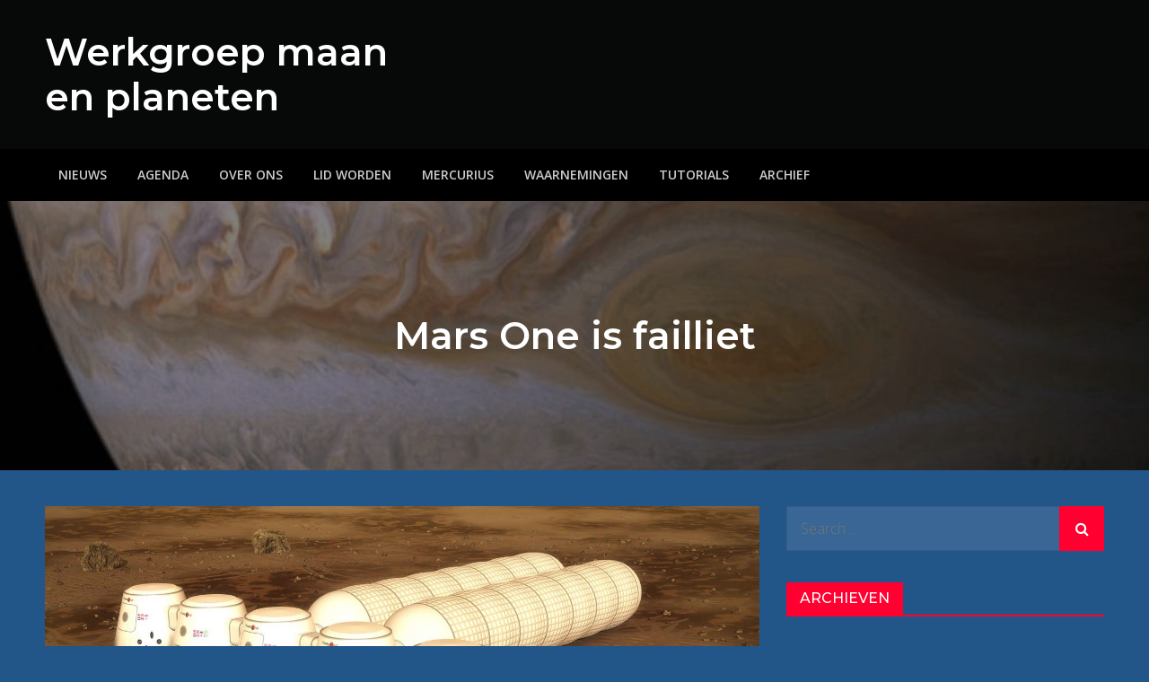

--- FILE ---
content_type: text/html; charset=UTF-8
request_url: https://nieuws.maanenplaneten.nl/2019/02/12/mars-one-is-failliet/
body_size: 11603
content:
<!DOCTYPE html> <html lang="nl-NL"><head>
	<meta charset="UTF-8">
	<meta name="viewport" content="width=device-width, initial-scale=1">
	<link rel="profile" href="http://gmpg.org/xfn/11">
	<link rel="pingback" href="https://nieuws.maanenplaneten.nl/xmlrpc.php">
	
<title>Mars One is failliet &#8211; Werkgroep maan en planeten</title>
<meta name='robots' content='max-image-preview:large' />
<link rel='dns-prefetch' href='//fonts.googleapis.com' />
<link rel="alternate" type="application/rss+xml" title="Werkgroep maan en planeten &raquo; feed" href="https://nieuws.maanenplaneten.nl/feed/" />
<link rel="alternate" type="application/rss+xml" title="Werkgroep maan en planeten &raquo; reacties feed" href="https://nieuws.maanenplaneten.nl/comments/feed/" />
<link rel="alternate" type="application/rss+xml" title="Werkgroep maan en planeten &raquo; Mars One is failliet reacties feed" href="https://nieuws.maanenplaneten.nl/2019/02/12/mars-one-is-failliet/feed/" />
<link rel="alternate" title="oEmbed (JSON)" type="application/json+oembed" href="https://nieuws.maanenplaneten.nl/wp-json/oembed/1.0/embed?url=https%3A%2F%2Fnieuws.maanenplaneten.nl%2F2019%2F02%2F12%2Fmars-one-is-failliet%2F" />
<link rel="alternate" title="oEmbed (XML)" type="text/xml+oembed" href="https://nieuws.maanenplaneten.nl/wp-json/oembed/1.0/embed?url=https%3A%2F%2Fnieuws.maanenplaneten.nl%2F2019%2F02%2F12%2Fmars-one-is-failliet%2F&#038;format=xml" />
<style id='wp-img-auto-sizes-contain-inline-css' type='text/css'>
img:is([sizes=auto i],[sizes^="auto," i]){contain-intrinsic-size:3000px 1500px}
/*# sourceURL=wp-img-auto-sizes-contain-inline-css */
</style>
<style id='wp-emoji-styles-inline-css' type='text/css'>

	img.wp-smiley, img.emoji {
		display: inline !important;
		border: none !important;
		box-shadow: none !important;
		height: 1em !important;
		width: 1em !important;
		margin: 0 0.07em !important;
		vertical-align: -0.1em !important;
		background: none !important;
		padding: 0 !important;
	}
/*# sourceURL=wp-emoji-styles-inline-css */
</style>
<style id='wp-block-library-inline-css' type='text/css'>
:root{--wp-block-synced-color:#7a00df;--wp-block-synced-color--rgb:122,0,223;--wp-bound-block-color:var(--wp-block-synced-color);--wp-editor-canvas-background:#ddd;--wp-admin-theme-color:#007cba;--wp-admin-theme-color--rgb:0,124,186;--wp-admin-theme-color-darker-10:#006ba1;--wp-admin-theme-color-darker-10--rgb:0,107,160.5;--wp-admin-theme-color-darker-20:#005a87;--wp-admin-theme-color-darker-20--rgb:0,90,135;--wp-admin-border-width-focus:2px}@media (min-resolution:192dpi){:root{--wp-admin-border-width-focus:1.5px}}.wp-element-button{cursor:pointer}:root .has-very-light-gray-background-color{background-color:#eee}:root .has-very-dark-gray-background-color{background-color:#313131}:root .has-very-light-gray-color{color:#eee}:root .has-very-dark-gray-color{color:#313131}:root .has-vivid-green-cyan-to-vivid-cyan-blue-gradient-background{background:linear-gradient(135deg,#00d084,#0693e3)}:root .has-purple-crush-gradient-background{background:linear-gradient(135deg,#34e2e4,#4721fb 50%,#ab1dfe)}:root .has-hazy-dawn-gradient-background{background:linear-gradient(135deg,#faaca8,#dad0ec)}:root .has-subdued-olive-gradient-background{background:linear-gradient(135deg,#fafae1,#67a671)}:root .has-atomic-cream-gradient-background{background:linear-gradient(135deg,#fdd79a,#004a59)}:root .has-nightshade-gradient-background{background:linear-gradient(135deg,#330968,#31cdcf)}:root .has-midnight-gradient-background{background:linear-gradient(135deg,#020381,#2874fc)}:root{--wp--preset--font-size--normal:16px;--wp--preset--font-size--huge:42px}.has-regular-font-size{font-size:1em}.has-larger-font-size{font-size:2.625em}.has-normal-font-size{font-size:var(--wp--preset--font-size--normal)}.has-huge-font-size{font-size:var(--wp--preset--font-size--huge)}.has-text-align-center{text-align:center}.has-text-align-left{text-align:left}.has-text-align-right{text-align:right}.has-fit-text{white-space:nowrap!important}#end-resizable-editor-section{display:none}.aligncenter{clear:both}.items-justified-left{justify-content:flex-start}.items-justified-center{justify-content:center}.items-justified-right{justify-content:flex-end}.items-justified-space-between{justify-content:space-between}.screen-reader-text{border:0;clip-path:inset(50%);height:1px;margin:-1px;overflow:hidden;padding:0;position:absolute;width:1px;word-wrap:normal!important}.screen-reader-text:focus{background-color:#ddd;clip-path:none;color:#444;display:block;font-size:1em;height:auto;left:5px;line-height:normal;padding:15px 23px 14px;text-decoration:none;top:5px;width:auto;z-index:100000}html :where(.has-border-color){border-style:solid}html :where([style*=border-top-color]){border-top-style:solid}html :where([style*=border-right-color]){border-right-style:solid}html :where([style*=border-bottom-color]){border-bottom-style:solid}html :where([style*=border-left-color]){border-left-style:solid}html :where([style*=border-width]){border-style:solid}html :where([style*=border-top-width]){border-top-style:solid}html :where([style*=border-right-width]){border-right-style:solid}html :where([style*=border-bottom-width]){border-bottom-style:solid}html :where([style*=border-left-width]){border-left-style:solid}html :where(img[class*=wp-image-]){height:auto;max-width:100%}:where(figure){margin:0 0 1em}html :where(.is-position-sticky){--wp-admin--admin-bar--position-offset:var(--wp-admin--admin-bar--height,0px)}@media screen and (max-width:600px){html :where(.is-position-sticky){--wp-admin--admin-bar--position-offset:0px}}

/*# sourceURL=wp-block-library-inline-css */
</style><style id='global-styles-inline-css' type='text/css'>
:root{--wp--preset--aspect-ratio--square: 1;--wp--preset--aspect-ratio--4-3: 4/3;--wp--preset--aspect-ratio--3-4: 3/4;--wp--preset--aspect-ratio--3-2: 3/2;--wp--preset--aspect-ratio--2-3: 2/3;--wp--preset--aspect-ratio--16-9: 16/9;--wp--preset--aspect-ratio--9-16: 9/16;--wp--preset--color--black: #000000;--wp--preset--color--cyan-bluish-gray: #abb8c3;--wp--preset--color--white: #ffffff;--wp--preset--color--pale-pink: #f78da7;--wp--preset--color--vivid-red: #cf2e2e;--wp--preset--color--luminous-vivid-orange: #ff6900;--wp--preset--color--luminous-vivid-amber: #fcb900;--wp--preset--color--light-green-cyan: #7bdcb5;--wp--preset--color--vivid-green-cyan: #00d084;--wp--preset--color--pale-cyan-blue: #8ed1fc;--wp--preset--color--vivid-cyan-blue: #0693e3;--wp--preset--color--vivid-purple: #9b51e0;--wp--preset--color--tan: #E6DBAD;--wp--preset--color--yellow: #FDE64B;--wp--preset--color--orange: #ED7014;--wp--preset--color--red: #D0312D;--wp--preset--color--pink: #b565a7;--wp--preset--color--purple: #A32CC4;--wp--preset--color--blue: #3A43BA;--wp--preset--color--green: #3BB143;--wp--preset--color--brown: #231709;--wp--preset--color--grey: #6C626D;--wp--preset--gradient--vivid-cyan-blue-to-vivid-purple: linear-gradient(135deg,rgb(6,147,227) 0%,rgb(155,81,224) 100%);--wp--preset--gradient--light-green-cyan-to-vivid-green-cyan: linear-gradient(135deg,rgb(122,220,180) 0%,rgb(0,208,130) 100%);--wp--preset--gradient--luminous-vivid-amber-to-luminous-vivid-orange: linear-gradient(135deg,rgb(252,185,0) 0%,rgb(255,105,0) 100%);--wp--preset--gradient--luminous-vivid-orange-to-vivid-red: linear-gradient(135deg,rgb(255,105,0) 0%,rgb(207,46,46) 100%);--wp--preset--gradient--very-light-gray-to-cyan-bluish-gray: linear-gradient(135deg,rgb(238,238,238) 0%,rgb(169,184,195) 100%);--wp--preset--gradient--cool-to-warm-spectrum: linear-gradient(135deg,rgb(74,234,220) 0%,rgb(151,120,209) 20%,rgb(207,42,186) 40%,rgb(238,44,130) 60%,rgb(251,105,98) 80%,rgb(254,248,76) 100%);--wp--preset--gradient--blush-light-purple: linear-gradient(135deg,rgb(255,206,236) 0%,rgb(152,150,240) 100%);--wp--preset--gradient--blush-bordeaux: linear-gradient(135deg,rgb(254,205,165) 0%,rgb(254,45,45) 50%,rgb(107,0,62) 100%);--wp--preset--gradient--luminous-dusk: linear-gradient(135deg,rgb(255,203,112) 0%,rgb(199,81,192) 50%,rgb(65,88,208) 100%);--wp--preset--gradient--pale-ocean: linear-gradient(135deg,rgb(255,245,203) 0%,rgb(182,227,212) 50%,rgb(51,167,181) 100%);--wp--preset--gradient--electric-grass: linear-gradient(135deg,rgb(202,248,128) 0%,rgb(113,206,126) 100%);--wp--preset--gradient--midnight: linear-gradient(135deg,rgb(2,3,129) 0%,rgb(40,116,252) 100%);--wp--preset--font-size--small: 12px;--wp--preset--font-size--medium: 20px;--wp--preset--font-size--large: 36px;--wp--preset--font-size--x-large: 42px;--wp--preset--font-size--regular: 16px;--wp--preset--font-size--larger: 36px;--wp--preset--font-size--huge: 48px;--wp--preset--spacing--20: 0.44rem;--wp--preset--spacing--30: 0.67rem;--wp--preset--spacing--40: 1rem;--wp--preset--spacing--50: 1.5rem;--wp--preset--spacing--60: 2.25rem;--wp--preset--spacing--70: 3.38rem;--wp--preset--spacing--80: 5.06rem;--wp--preset--shadow--natural: 6px 6px 9px rgba(0, 0, 0, 0.2);--wp--preset--shadow--deep: 12px 12px 50px rgba(0, 0, 0, 0.4);--wp--preset--shadow--sharp: 6px 6px 0px rgba(0, 0, 0, 0.2);--wp--preset--shadow--outlined: 6px 6px 0px -3px rgb(255, 255, 255), 6px 6px rgb(0, 0, 0);--wp--preset--shadow--crisp: 6px 6px 0px rgb(0, 0, 0);}:where(.is-layout-flex){gap: 0.5em;}:where(.is-layout-grid){gap: 0.5em;}body .is-layout-flex{display: flex;}.is-layout-flex{flex-wrap: wrap;align-items: center;}.is-layout-flex > :is(*, div){margin: 0;}body .is-layout-grid{display: grid;}.is-layout-grid > :is(*, div){margin: 0;}:where(.wp-block-columns.is-layout-flex){gap: 2em;}:where(.wp-block-columns.is-layout-grid){gap: 2em;}:where(.wp-block-post-template.is-layout-flex){gap: 1.25em;}:where(.wp-block-post-template.is-layout-grid){gap: 1.25em;}.has-black-color{color: var(--wp--preset--color--black) !important;}.has-cyan-bluish-gray-color{color: var(--wp--preset--color--cyan-bluish-gray) !important;}.has-white-color{color: var(--wp--preset--color--white) !important;}.has-pale-pink-color{color: var(--wp--preset--color--pale-pink) !important;}.has-vivid-red-color{color: var(--wp--preset--color--vivid-red) !important;}.has-luminous-vivid-orange-color{color: var(--wp--preset--color--luminous-vivid-orange) !important;}.has-luminous-vivid-amber-color{color: var(--wp--preset--color--luminous-vivid-amber) !important;}.has-light-green-cyan-color{color: var(--wp--preset--color--light-green-cyan) !important;}.has-vivid-green-cyan-color{color: var(--wp--preset--color--vivid-green-cyan) !important;}.has-pale-cyan-blue-color{color: var(--wp--preset--color--pale-cyan-blue) !important;}.has-vivid-cyan-blue-color{color: var(--wp--preset--color--vivid-cyan-blue) !important;}.has-vivid-purple-color{color: var(--wp--preset--color--vivid-purple) !important;}.has-black-background-color{background-color: var(--wp--preset--color--black) !important;}.has-cyan-bluish-gray-background-color{background-color: var(--wp--preset--color--cyan-bluish-gray) !important;}.has-white-background-color{background-color: var(--wp--preset--color--white) !important;}.has-pale-pink-background-color{background-color: var(--wp--preset--color--pale-pink) !important;}.has-vivid-red-background-color{background-color: var(--wp--preset--color--vivid-red) !important;}.has-luminous-vivid-orange-background-color{background-color: var(--wp--preset--color--luminous-vivid-orange) !important;}.has-luminous-vivid-amber-background-color{background-color: var(--wp--preset--color--luminous-vivid-amber) !important;}.has-light-green-cyan-background-color{background-color: var(--wp--preset--color--light-green-cyan) !important;}.has-vivid-green-cyan-background-color{background-color: var(--wp--preset--color--vivid-green-cyan) !important;}.has-pale-cyan-blue-background-color{background-color: var(--wp--preset--color--pale-cyan-blue) !important;}.has-vivid-cyan-blue-background-color{background-color: var(--wp--preset--color--vivid-cyan-blue) !important;}.has-vivid-purple-background-color{background-color: var(--wp--preset--color--vivid-purple) !important;}.has-black-border-color{border-color: var(--wp--preset--color--black) !important;}.has-cyan-bluish-gray-border-color{border-color: var(--wp--preset--color--cyan-bluish-gray) !important;}.has-white-border-color{border-color: var(--wp--preset--color--white) !important;}.has-pale-pink-border-color{border-color: var(--wp--preset--color--pale-pink) !important;}.has-vivid-red-border-color{border-color: var(--wp--preset--color--vivid-red) !important;}.has-luminous-vivid-orange-border-color{border-color: var(--wp--preset--color--luminous-vivid-orange) !important;}.has-luminous-vivid-amber-border-color{border-color: var(--wp--preset--color--luminous-vivid-amber) !important;}.has-light-green-cyan-border-color{border-color: var(--wp--preset--color--light-green-cyan) !important;}.has-vivid-green-cyan-border-color{border-color: var(--wp--preset--color--vivid-green-cyan) !important;}.has-pale-cyan-blue-border-color{border-color: var(--wp--preset--color--pale-cyan-blue) !important;}.has-vivid-cyan-blue-border-color{border-color: var(--wp--preset--color--vivid-cyan-blue) !important;}.has-vivid-purple-border-color{border-color: var(--wp--preset--color--vivid-purple) !important;}.has-vivid-cyan-blue-to-vivid-purple-gradient-background{background: var(--wp--preset--gradient--vivid-cyan-blue-to-vivid-purple) !important;}.has-light-green-cyan-to-vivid-green-cyan-gradient-background{background: var(--wp--preset--gradient--light-green-cyan-to-vivid-green-cyan) !important;}.has-luminous-vivid-amber-to-luminous-vivid-orange-gradient-background{background: var(--wp--preset--gradient--luminous-vivid-amber-to-luminous-vivid-orange) !important;}.has-luminous-vivid-orange-to-vivid-red-gradient-background{background: var(--wp--preset--gradient--luminous-vivid-orange-to-vivid-red) !important;}.has-very-light-gray-to-cyan-bluish-gray-gradient-background{background: var(--wp--preset--gradient--very-light-gray-to-cyan-bluish-gray) !important;}.has-cool-to-warm-spectrum-gradient-background{background: var(--wp--preset--gradient--cool-to-warm-spectrum) !important;}.has-blush-light-purple-gradient-background{background: var(--wp--preset--gradient--blush-light-purple) !important;}.has-blush-bordeaux-gradient-background{background: var(--wp--preset--gradient--blush-bordeaux) !important;}.has-luminous-dusk-gradient-background{background: var(--wp--preset--gradient--luminous-dusk) !important;}.has-pale-ocean-gradient-background{background: var(--wp--preset--gradient--pale-ocean) !important;}.has-electric-grass-gradient-background{background: var(--wp--preset--gradient--electric-grass) !important;}.has-midnight-gradient-background{background: var(--wp--preset--gradient--midnight) !important;}.has-small-font-size{font-size: var(--wp--preset--font-size--small) !important;}.has-medium-font-size{font-size: var(--wp--preset--font-size--medium) !important;}.has-large-font-size{font-size: var(--wp--preset--font-size--large) !important;}.has-x-large-font-size{font-size: var(--wp--preset--font-size--x-large) !important;}
/*# sourceURL=global-styles-inline-css */
</style>

<style id='classic-theme-styles-inline-css' type='text/css'>
/*! This file is auto-generated */
.wp-block-button__link{color:#fff;background-color:#32373c;border-radius:9999px;box-shadow:none;text-decoration:none;padding:calc(.667em + 2px) calc(1.333em + 2px);font-size:1.125em}.wp-block-file__button{background:#32373c;color:#fff;text-decoration:none}
/*# sourceURL=/wp-includes/css/classic-themes.min.css */
</style>
<link rel='stylesheet' id='creativ-mag-google-fonts-css' href='https://fonts.googleapis.com/css?family=Open+Sans%3A300%2C400%2C500%2C600%2C700%7CMontserrat%3A300%2C400%2C500%2C600%2C700&#038;subset=latin%2Clatin-ext' type='text/css' media='all' />
<link rel='stylesheet' id='font-awesome-css' href='https://usercontent.one/wp/nieuws.maanenplaneten.nl/wp-content/themes/creativ-mag/assets/css/font-awesome.min.css?ver=4.7.0&media=1760637413' type='text/css' media='all' />
<link rel='stylesheet' id='creativ-mag-blocks-css' href='https://usercontent.one/wp/nieuws.maanenplaneten.nl/wp-content/themes/creativ-mag/assets/css/blocks.min.css?ver=6.9&media=1760637413' type='text/css' media='all' />
<link rel='stylesheet' id='creativ-mag-style-css' href='https://usercontent.one/wp/nieuws.maanenplaneten.nl/wp-content/themes/creativ-mag/style.css?ver=6.9&media=1760637413' type='text/css' media='all' />
<style id='creativ-mag-style-inline-css' type='text/css'>
.site-title a, 
		.site-description {
			color: #ffffff}
/*# sourceURL=creativ-mag-style-inline-css */
</style>
<script type="text/javascript" src="https://nieuws.maanenplaneten.nl/wp-includes/js/jquery/jquery.min.js?ver=3.7.1" id="jquery-core-js"></script>
<script type="text/javascript" src="https://nieuws.maanenplaneten.nl/wp-includes/js/jquery/jquery-migrate.min.js?ver=3.4.1" id="jquery-migrate-js"></script>
<link rel="https://api.w.org/" href="https://nieuws.maanenplaneten.nl/wp-json/" /><link rel="alternate" title="JSON" type="application/json" href="https://nieuws.maanenplaneten.nl/wp-json/wp/v2/posts/519" /><link rel="EditURI" type="application/rsd+xml" title="RSD" href="https://nieuws.maanenplaneten.nl/xmlrpc.php?rsd" />
<meta name="generator" content="WordPress 6.9" />
<link rel="canonical" href="https://nieuws.maanenplaneten.nl/2019/02/12/mars-one-is-failliet/" />
<link rel='shortlink' href='https://nieuws.maanenplaneten.nl/?p=519' />
<style>[class*=" icon-oc-"],[class^=icon-oc-]{speak:none;font-style:normal;font-weight:400;font-variant:normal;text-transform:none;line-height:1;-webkit-font-smoothing:antialiased;-moz-osx-font-smoothing:grayscale}.icon-oc-one-com-white-32px-fill:before{content:"901"}.icon-oc-one-com:before{content:"900"}#one-com-icon,.toplevel_page_onecom-wp .wp-menu-image{speak:none;display:flex;align-items:center;justify-content:center;text-transform:none;line-height:1;-webkit-font-smoothing:antialiased;-moz-osx-font-smoothing:grayscale}.onecom-wp-admin-bar-item>a,.toplevel_page_onecom-wp>.wp-menu-name{font-size:16px;font-weight:400;line-height:1}.toplevel_page_onecom-wp>.wp-menu-name img{width:69px;height:9px;}.wp-submenu-wrap.wp-submenu>.wp-submenu-head>img{width:88px;height:auto}.onecom-wp-admin-bar-item>a img{height:7px!important}.onecom-wp-admin-bar-item>a img,.toplevel_page_onecom-wp>.wp-menu-name img{opacity:.8}.onecom-wp-admin-bar-item.hover>a img,.toplevel_page_onecom-wp.wp-has-current-submenu>.wp-menu-name img,li.opensub>a.toplevel_page_onecom-wp>.wp-menu-name img{opacity:1}#one-com-icon:before,.onecom-wp-admin-bar-item>a:before,.toplevel_page_onecom-wp>.wp-menu-image:before{content:'';position:static!important;background-color:rgba(240,245,250,.4);border-radius:102px;width:18px;height:18px;padding:0!important}.onecom-wp-admin-bar-item>a:before{width:14px;height:14px}.onecom-wp-admin-bar-item.hover>a:before,.toplevel_page_onecom-wp.opensub>a>.wp-menu-image:before,.toplevel_page_onecom-wp.wp-has-current-submenu>.wp-menu-image:before{background-color:#76b82a}.onecom-wp-admin-bar-item>a{display:inline-flex!important;align-items:center;justify-content:center}#one-com-logo-wrapper{font-size:4em}#one-com-icon{vertical-align:middle}.imagify-welcome{display:none !important;}</style><style type="text/css" id="custom-background-css">
body.custom-background { background-color: #225588; }
</style>
	<link rel="icon" href="https://usercontent.one/wp/nieuws.maanenplaneten.nl/wp-content/uploads/2018/10/cropped-logo-maanenplaneten1-150x150.png?media=1760637413" sizes="32x32" />
<link rel="icon" href="https://usercontent.one/wp/nieuws.maanenplaneten.nl/wp-content/uploads/2018/10/cropped-logo-maanenplaneten1.png?media=1760637413" sizes="192x192" />
<link rel="apple-touch-icon" href="https://usercontent.one/wp/nieuws.maanenplaneten.nl/wp-content/uploads/2018/10/cropped-logo-maanenplaneten1.png?media=1760637413" />
<meta name="msapplication-TileImage" content="https://usercontent.one/wp/nieuws.maanenplaneten.nl/wp-content/uploads/2018/10/cropped-logo-maanenplaneten1.png?media=1760637413" />
</head>

<body class="wp-singular post-template-default single single-post postid-519 single-format-standard custom-background wp-theme-creativ-mag group-blog right-sidebar dark-version">

<div id="page" class="site"><a class="skip-link screen-reader-text" href="#content">Skip to content</a>		<header id="masthead" class="site-header" role="banner">    
    <div class="site-details-wrapper" style="background-image: url('');">
        <div class="overlay"></div>
        <div class="wrapper">
            <div class="site-branding">
                <div class="site-logo">
                                    </div><!-- .site-logo -->

                <div id="site-identity">
                    <h1 class="site-title">
                        <a href="https://nieuws.maanenplaneten.nl/" rel="home">  Werkgroep maan en planeten</a>
                    </h1>

                                    </div><!-- #site-identity -->
            </div> <!-- .site-branding -->

                    </div><!-- .wrapper -->
    </div><!-- .site-details-wrapper -->

    <nav id="site-navigation" class="main-navigation" role="navigation" aria-label="Primary Menu">
        <div class="wrapper">
            <button type="button" class="menu-toggle">
                <span class="icon-bar"></span>
                <span class="icon-bar"></span>
                <span class="icon-bar"></span>
            </button>

            <div class="menu-menu-container"><ul id="primary-menu" class="nav-menu"><li id="menu-item-3207" class="menu-item menu-item-type-custom menu-item-object-custom menu-item-home menu-item-3207"><a href="https://nieuws.maanenplaneten.nl">Nieuws</a></li>
<li id="menu-item-2084" class="menu-item menu-item-type-taxonomy menu-item-object-category menu-item-2084"><a href="https://nieuws.maanenplaneten.nl/category/agenda/">Agenda</a></li>
<li id="menu-item-2087" class="menu-item menu-item-type-post_type menu-item-object-page menu-item-2087"><a href="https://nieuws.maanenplaneten.nl/over-ons/">Over ons</a></li>
<li id="menu-item-2528" class="menu-item menu-item-type-post_type menu-item-object-page menu-item-2528"><a href="https://nieuws.maanenplaneten.nl/inschrijfformulier-lidmaatschap/">Lid worden</a></li>
<li id="menu-item-2154" class="menu-item menu-item-type-custom menu-item-object-custom menu-item-2154"><a href="https://maanenplaneten.nl/mercurius.htm">Mercurius</a></li>
<li id="menu-item-2239" class="menu-item menu-item-type-taxonomy menu-item-object-category menu-item-2239"><a href="https://nieuws.maanenplaneten.nl/category/waarnemingen/">Waarnemingen</a></li>
<li id="menu-item-2082" class="menu-item menu-item-type-taxonomy menu-item-object-category menu-item-2082"><a href="https://nieuws.maanenplaneten.nl/category/tutorials/">Tutorials</a></li>
<li id="menu-item-2086" class="menu-item menu-item-type-custom menu-item-object-custom menu-item-2086"><a href="https://www.maanenplaneten.nl/waarnemingen_index.htm">Archief</a></li>
</ul></div>        </div><!-- .wrapper -->
    </nav><!-- #site-navigation -->
</header> <!-- header ends here -->	<div id="content" class="site-content">
	
                    <div id="page-site-header" style="background-image: url('https://usercontent.one/wp/nieuws.maanenplaneten.nl/wp-content/uploads/2018/06/cropped-jupiter_juno1-1.jpg?media=1760637413');">
                <div class="overlay"></div>
                <header class='page-header'>
                    <div class="wrapper">
                        <h2 class="page-title">Mars One is failliet</h2>                    </div><!-- .wrapper -->
                </header>
            </div><!-- #page-site-header -->
        
        <div class= "wrapper page-section">	<div id="primary" class="content-area">
		<main id="main" class="site-main" role="main">

		<article id="post-519" class="post-519 post type-post status-publish format-standard has-post-thumbnail hentry category-mars category-nieuws category-ruimtevaart tag-failliet tag-mars-one">
	        <div class="single-featured-image"><img width="1500" height="844" src="https://usercontent.one/wp/nieuws.maanenplaneten.nl/wp-content/uploads/2019/02/1058-mars-one-volunteers-pass-first-application-round-e1549965136281.jpg?media=1760637413" class="attachment-post-thumbnail size-post-thumbnail wp-post-image" alt="" decoding="async" fetchpriority="high" srcset="https://usercontent.one/wp/nieuws.maanenplaneten.nl/wp-content/uploads/2019/02/1058-mars-one-volunteers-pass-first-application-round-e1549965136281.jpg?media=1760637413 1500w, https://usercontent.one/wp/nieuws.maanenplaneten.nl/wp-content/uploads/2019/02/1058-mars-one-volunteers-pass-first-application-round-e1549965136281-300x169.jpg?media=1760637413 300w, https://usercontent.one/wp/nieuws.maanenplaneten.nl/wp-content/uploads/2019/02/1058-mars-one-volunteers-pass-first-application-round-e1549965136281-1024x576.jpg?media=1760637413 1024w, https://usercontent.one/wp/nieuws.maanenplaneten.nl/wp-content/uploads/2019/02/1058-mars-one-volunteers-pass-first-application-round-e1549965136281-768x432.jpg?media=1760637413 768w" sizes="(max-width: 1500px) 100vw, 1500px" /></div>
	
	<div class="entry-meta">
		<span class="cat-links"><a href="https://nieuws.maanenplaneten.nl/category/nieuws/mars/" rel="category tag">Mars</a>, <a href="https://nieuws.maanenplaneten.nl/category/nieuws/" rel="category tag">Nieuws</a>, <a href="https://nieuws.maanenplaneten.nl/category/ruimtevaart/" rel="category tag">Ruimtevaart</a></span><span class="comments-link"><a href="https://nieuws.maanenplaneten.nl/2019/02/12/mars-one-is-failliet/#respond">Leave a Comment<span class="screen-reader-text"> on Mars One is failliet</span></a></span>	</div><!-- .entry-meta -->	

	<div class="entry-content">
		<p>Mars One, het Nederlandse bedrijf dat mensen op een enkeltje naar Mars wilde sturen, is failliet. Het bedrijf begon in 2013 met het werven van Mars kolonisten. In totaal 200.000 mensen meldden zich aan, waarvan er 100 geselecteerd werden in 2015. Het bedrijf zou hun vlucht financieren met rechten op de televisiebeelden en geld van sponsoren. De eerste vlucht in 2023, gebaseerd op bestaande technologie, zou 6 miljard dollar kosten.</p>
<p>Al snel na de oprichting wierpen experts vragen op bij deze onderneming. Anderen vroegen zich openlijk af dit oplichterij was. Er waren grote twijfels bij de selectieprocedure van de astronauten. In 2017 werd Mars One overgenomen door een Zwitserse investeringsmaatschappij. Het Financieel Dagblad onderzocht dit en vermoedde dat er sprake van beursfraude was.</p>
<p>Op 15 januari besliste de rechtbank in Basel dat het bedrijf failliet verklaarde.</p>
<p>Bronnen:</p>
<p><a href="https://www.cbc.ca/news/technology/mars-one-bankrupt-1.5014522" target="_blank" rel="noopener noreferrer">https://www.cbc.ca/news/technology/mars-one-bankrupt-1.5014522</a></p>
<p><a href="https://www.reddit.com/r/space/comments/ap65os/mars_one_goes_bankrupt/" target="_blank" rel="noopener noreferrer">https://www.reddit.com/r/space/comments/ap65os/mars_one_goes_bankrupt/</a></p>
<p><a href="https://www.smallstepstospace.com/content/2017/5/3/mars-ones-bas-lansdorp-responds-to-hijack-questions" target="_blank" rel="noopener noreferrer">https://www.smallstepstospace.com/content/2017/5/3/mars-ones-bas-lansdorp-responds-to-hijack-questions</a></p>
<p><a href="https://www.inverse.com/article/42965-mars-one-is-a-money-grab-where-everyone-loses" target="_blank" rel="noopener noreferrer">https://www.inverse.com/article/42965-mars-one-is-a-money-grab-where-everyone-loses</a></p>
<p>&nbsp;</p>
			</div><!-- .entry-content -->

	<div class="entry-meta author-posted-on">
		<span class="byline">by: <span class="author vcard"><a href="https://nieuws.maanenplaneten.nl/author/marceljank/" class="url" itemprop="url">Marcel-Jan</a></span></span><span class="posted-on"><a href="https://nieuws.maanenplaneten.nl/2019/02/12/mars-one-is-failliet/" rel="bookmark"><time class="entry-date published updated" datetime="2019-02-12T10:52:28+00:00">12 februari 2019</time></a></span>	</div><!-- .entry-meta -->

	                <div class="tags-links">

                    <span><a href="https://nieuws.maanenplaneten.nl/tag/failliet/">failliet</a></span><span><a href="https://nieuws.maanenplaneten.nl/tag/mars-one/">Mars One</a></span>                </div><!-- .tags-links -->
        	
		
</article><!-- #post-## -->
	<nav class="navigation post-navigation" aria-label="Berichten">
		<h2 class="screen-reader-text">Bericht navigatie</h2>
		<div class="nav-links"><div class="nav-previous"><a href="https://nieuws.maanenplaneten.nl/2019/02/10/de-verborgen-25-772-jarige-kalender-op-de-hoover-dam/" rel="prev">De verborgen 25.772 jarige kalender op de Hoover dam</a></div><div class="nav-next"><a href="https://nieuws.maanenplaneten.nl/2019/02/13/nasas-laatste-poging-contact-met-opportunity-rover-mislukt/" rel="next">NASA&#8217;s laatste poging contact met Opportunity rover mislukt</a></div></div>
	</nav>
<div id="comments" class="comments-area">

		<div id="respond" class="comment-respond">
		<h3 id="reply-title" class="comment-reply-title">Geef een reactie <small><a rel="nofollow" id="cancel-comment-reply-link" href="/2019/02/12/mars-one-is-failliet/#respond" style="display:none;">Reactie annuleren</a></small></h3><form action="https://nieuws.maanenplaneten.nl/wp-comments-post.php" method="post" id="commentform" class="comment-form"><p class="comment-notes"><span id="email-notes">Je e-mailadres wordt niet gepubliceerd.</span> <span class="required-field-message">Vereiste velden zijn gemarkeerd met <span class="required">*</span></span></p><p class="comment-form-comment"><label for="comment">Reactie <span class="required">*</span></label> <textarea autocomplete="new-password"  id="c3b727e358"  name="c3b727e358"   cols="45" rows="8" maxlength="65525" required></textarea><textarea id="comment" aria-label="hp-comment" aria-hidden="true" name="comment" autocomplete="new-password" style="padding:0 !important;clip:rect(1px, 1px, 1px, 1px) !important;position:absolute !important;white-space:nowrap !important;height:1px !important;width:1px !important;overflow:hidden !important;" tabindex="-1"></textarea><script data-noptimize>document.getElementById("comment").setAttribute( "id", "a2cab920ea9c4891ae8cd785f602f055" );document.getElementById("c3b727e358").setAttribute( "id", "comment" );</script></p><p class="comment-form-author"><label for="author">Naam <span class="required">*</span></label> <input id="author" name="author" type="text" value="" size="30" maxlength="245" autocomplete="name" required /></p>
<p class="comment-form-email"><label for="email">E-mail <span class="required">*</span></label> <input id="email" name="email" type="email" value="" size="30" maxlength="100" aria-describedby="email-notes" autocomplete="email" required /></p>
<p class="comment-form-url"><label for="url">Site</label> <input id="url" name="url" type="url" value="" size="30" maxlength="200" autocomplete="url" /></p>
<p class="comment-form-cookies-consent"><input id="wp-comment-cookies-consent" name="wp-comment-cookies-consent" type="checkbox" value="yes" /> <label for="wp-comment-cookies-consent">Mijn naam, e-mail en site opslaan in deze browser voor de volgende keer wanneer ik een reactie plaats.</label></p>
<p class="form-submit"><input name="submit" type="submit" id="submit" class="submit" value="Reactie plaatsen" /> <input type='hidden' name='comment_post_ID' value='519' id='comment_post_ID' />
<input type='hidden' name='comment_parent' id='comment_parent' value='0' />
</p><p style="display: none !important;" class="akismet-fields-container" data-prefix="ak_"><label>&#916;<textarea name="ak_hp_textarea" cols="45" rows="8" maxlength="100"></textarea></label><input type="hidden" id="ak_js_1" name="ak_js" value="110"/><script>document.getElementById( "ak_js_1" ).setAttribute( "value", ( new Date() ).getTime() );</script></p></form>	</div><!-- #respond -->
	
</div><!-- #comments -->

		</main><!-- #main -->
	</div><!-- #primary -->

	<aside id="secondary" class="widget-area" role="complementary">
		<aside id="search-2" class="widget widget_search">
<form role="search" method="get" class="search-form" action="https://nieuws.maanenplaneten.nl/">
    <label>
        <span class="screen-reader-text">Search for:</span>
        <input type="search" class="search-field" placeholder="Search ..." value="" name="s" title="Search for:" />
    </label>
    <button type="submit" class="search-submit" value="Search"><i class="fa fa-search"></i></button>
</form></aside><aside id="archives-2" class="widget widget_archive"><div class="widget-header"><h2 class="widget-title">Archieven</h2></div>
			<ul>
					<li><a href='https://nieuws.maanenplaneten.nl/2025/12/'>december 2025</a></li>
	<li><a href='https://nieuws.maanenplaneten.nl/2025/11/'>november 2025</a></li>
	<li><a href='https://nieuws.maanenplaneten.nl/2025/10/'>oktober 2025</a></li>
	<li><a href='https://nieuws.maanenplaneten.nl/2025/09/'>september 2025</a></li>
	<li><a href='https://nieuws.maanenplaneten.nl/2025/08/'>augustus 2025</a></li>
	<li><a href='https://nieuws.maanenplaneten.nl/2025/07/'>juli 2025</a></li>
	<li><a href='https://nieuws.maanenplaneten.nl/2025/06/'>juni 2025</a></li>
	<li><a href='https://nieuws.maanenplaneten.nl/2025/05/'>mei 2025</a></li>
	<li><a href='https://nieuws.maanenplaneten.nl/2025/04/'>april 2025</a></li>
	<li><a href='https://nieuws.maanenplaneten.nl/2025/03/'>maart 2025</a></li>
	<li><a href='https://nieuws.maanenplaneten.nl/2025/02/'>februari 2025</a></li>
	<li><a href='https://nieuws.maanenplaneten.nl/2025/01/'>januari 2025</a></li>
	<li><a href='https://nieuws.maanenplaneten.nl/2024/12/'>december 2024</a></li>
	<li><a href='https://nieuws.maanenplaneten.nl/2024/11/'>november 2024</a></li>
	<li><a href='https://nieuws.maanenplaneten.nl/2024/10/'>oktober 2024</a></li>
	<li><a href='https://nieuws.maanenplaneten.nl/2024/04/'>april 2024</a></li>
	<li><a href='https://nieuws.maanenplaneten.nl/2024/02/'>februari 2024</a></li>
	<li><a href='https://nieuws.maanenplaneten.nl/2023/12/'>december 2023</a></li>
	<li><a href='https://nieuws.maanenplaneten.nl/2023/11/'>november 2023</a></li>
	<li><a href='https://nieuws.maanenplaneten.nl/2023/10/'>oktober 2023</a></li>
	<li><a href='https://nieuws.maanenplaneten.nl/2023/04/'>april 2023</a></li>
	<li><a href='https://nieuws.maanenplaneten.nl/2023/02/'>februari 2023</a></li>
	<li><a href='https://nieuws.maanenplaneten.nl/2023/01/'>januari 2023</a></li>
	<li><a href='https://nieuws.maanenplaneten.nl/2022/12/'>december 2022</a></li>
	<li><a href='https://nieuws.maanenplaneten.nl/2022/11/'>november 2022</a></li>
	<li><a href='https://nieuws.maanenplaneten.nl/2022/10/'>oktober 2022</a></li>
	<li><a href='https://nieuws.maanenplaneten.nl/2022/08/'>augustus 2022</a></li>
	<li><a href='https://nieuws.maanenplaneten.nl/2022/07/'>juli 2022</a></li>
	<li><a href='https://nieuws.maanenplaneten.nl/2022/05/'>mei 2022</a></li>
	<li><a href='https://nieuws.maanenplaneten.nl/2022/04/'>april 2022</a></li>
	<li><a href='https://nieuws.maanenplaneten.nl/2022/03/'>maart 2022</a></li>
	<li><a href='https://nieuws.maanenplaneten.nl/2022/02/'>februari 2022</a></li>
	<li><a href='https://nieuws.maanenplaneten.nl/2022/01/'>januari 2022</a></li>
	<li><a href='https://nieuws.maanenplaneten.nl/2021/12/'>december 2021</a></li>
	<li><a href='https://nieuws.maanenplaneten.nl/2021/11/'>november 2021</a></li>
	<li><a href='https://nieuws.maanenplaneten.nl/2021/10/'>oktober 2021</a></li>
	<li><a href='https://nieuws.maanenplaneten.nl/2021/09/'>september 2021</a></li>
	<li><a href='https://nieuws.maanenplaneten.nl/2021/06/'>juni 2021</a></li>
	<li><a href='https://nieuws.maanenplaneten.nl/2021/05/'>mei 2021</a></li>
	<li><a href='https://nieuws.maanenplaneten.nl/2021/04/'>april 2021</a></li>
	<li><a href='https://nieuws.maanenplaneten.nl/2021/03/'>maart 2021</a></li>
	<li><a href='https://nieuws.maanenplaneten.nl/2021/02/'>februari 2021</a></li>
	<li><a href='https://nieuws.maanenplaneten.nl/2021/01/'>januari 2021</a></li>
	<li><a href='https://nieuws.maanenplaneten.nl/2020/12/'>december 2020</a></li>
	<li><a href='https://nieuws.maanenplaneten.nl/2020/11/'>november 2020</a></li>
	<li><a href='https://nieuws.maanenplaneten.nl/2020/10/'>oktober 2020</a></li>
	<li><a href='https://nieuws.maanenplaneten.nl/2020/09/'>september 2020</a></li>
	<li><a href='https://nieuws.maanenplaneten.nl/2020/08/'>augustus 2020</a></li>
	<li><a href='https://nieuws.maanenplaneten.nl/2020/07/'>juli 2020</a></li>
	<li><a href='https://nieuws.maanenplaneten.nl/2020/06/'>juni 2020</a></li>
	<li><a href='https://nieuws.maanenplaneten.nl/2020/05/'>mei 2020</a></li>
	<li><a href='https://nieuws.maanenplaneten.nl/2020/04/'>april 2020</a></li>
	<li><a href='https://nieuws.maanenplaneten.nl/2020/03/'>maart 2020</a></li>
	<li><a href='https://nieuws.maanenplaneten.nl/2020/02/'>februari 2020</a></li>
	<li><a href='https://nieuws.maanenplaneten.nl/2020/01/'>januari 2020</a></li>
	<li><a href='https://nieuws.maanenplaneten.nl/2019/12/'>december 2019</a></li>
	<li><a href='https://nieuws.maanenplaneten.nl/2019/11/'>november 2019</a></li>
	<li><a href='https://nieuws.maanenplaneten.nl/2019/10/'>oktober 2019</a></li>
	<li><a href='https://nieuws.maanenplaneten.nl/2019/09/'>september 2019</a></li>
	<li><a href='https://nieuws.maanenplaneten.nl/2019/08/'>augustus 2019</a></li>
	<li><a href='https://nieuws.maanenplaneten.nl/2019/07/'>juli 2019</a></li>
	<li><a href='https://nieuws.maanenplaneten.nl/2019/06/'>juni 2019</a></li>
	<li><a href='https://nieuws.maanenplaneten.nl/2019/05/'>mei 2019</a></li>
	<li><a href='https://nieuws.maanenplaneten.nl/2019/04/'>april 2019</a></li>
	<li><a href='https://nieuws.maanenplaneten.nl/2019/03/'>maart 2019</a></li>
	<li><a href='https://nieuws.maanenplaneten.nl/2019/02/'>februari 2019</a></li>
	<li><a href='https://nieuws.maanenplaneten.nl/2019/01/'>januari 2019</a></li>
	<li><a href='https://nieuws.maanenplaneten.nl/2018/12/'>december 2018</a></li>
	<li><a href='https://nieuws.maanenplaneten.nl/2018/11/'>november 2018</a></li>
	<li><a href='https://nieuws.maanenplaneten.nl/2018/10/'>oktober 2018</a></li>
	<li><a href='https://nieuws.maanenplaneten.nl/2018/03/'>maart 2018</a></li>
	<li><a href='https://nieuws.maanenplaneten.nl/2017/04/'>april 2017</a></li>
	<li><a href='https://nieuws.maanenplaneten.nl/2017/01/'>januari 2017</a></li>
			</ul>

			</aside><aside id="categories-2" class="widget widget_categories"><div class="widget-header"><h2 class="widget-title">Categorieën</h2></div>
			<ul>
					<li class="cat-item cat-item-28"><a href="https://nieuws.maanenplaneten.nl/category/nieuws/aarde/">Aarde</a>
</li>
	<li class="cat-item cat-item-8"><a href="https://nieuws.maanenplaneten.nl/category/agenda/">agenda</a>
</li>
	<li class="cat-item cat-item-29"><a href="https://nieuws.maanenplaneten.nl/category/nieuws/asteroiden/">Asteroïden</a>
</li>
	<li class="cat-item cat-item-9"><a href="https://nieuws.maanenplaneten.nl/category/asteroidengordel/">Asteroïdengordel</a>
</li>
	<li class="cat-item cat-item-909"><a href="https://nieuws.maanenplaneten.nl/category/boekbespreking/">Boekbespreking</a>
</li>
	<li class="cat-item cat-item-30"><a href="https://nieuws.maanenplaneten.nl/category/nieuws/ceres/">Ceres</a>
</li>
	<li class="cat-item cat-item-31"><a href="https://nieuws.maanenplaneten.nl/category/nieuws/saturnus/enceladus/">Enceladus</a>
</li>
	<li class="cat-item cat-item-41"><a href="https://nieuws.maanenplaneten.nl/category/nieuws/jupiter/europa/">Europa</a>
</li>
	<li class="cat-item cat-item-32"><a href="https://nieuws.maanenplaneten.nl/category/nieuws/exoplaneten/">Exoplaneten</a>
</li>
	<li class="cat-item cat-item-1"><a href="https://nieuws.maanenplaneten.nl/category/geen-categorie/">Geen categorie</a>
</li>
	<li class="cat-item cat-item-10"><a href="https://nieuws.maanenplaneten.nl/category/geschiedenis/">Geschiedenis</a>
</li>
	<li class="cat-item cat-item-33"><a href="https://nieuws.maanenplaneten.nl/category/nieuws/jupiter/">Jupiter</a>
</li>
	<li class="cat-item cat-item-34"><a href="https://nieuws.maanenplaneten.nl/category/nieuws/kometen/">kometen</a>
</li>
	<li class="cat-item cat-item-35"><a href="https://nieuws.maanenplaneten.nl/category/nieuws/kuipergordel/">Kuipergordel</a>
</li>
	<li class="cat-item cat-item-11"><a href="https://nieuws.maanenplaneten.nl/category/live-stream/">live stream</a>
</li>
	<li class="cat-item cat-item-36"><a href="https://nieuws.maanenplaneten.nl/category/nieuws/maan/">Maan</a>
</li>
	<li class="cat-item cat-item-37"><a href="https://nieuws.maanenplaneten.nl/category/nieuws/mars/">Mars</a>
</li>
	<li class="cat-item cat-item-38"><a href="https://nieuws.maanenplaneten.nl/category/nieuws/mercurius/">Mercurius</a>
</li>
	<li class="cat-item cat-item-39"><a href="https://nieuws.maanenplaneten.nl/category/nieuws/meteorieten/">meteorieten</a>
</li>
	<li class="cat-item cat-item-12"><a href="https://nieuws.maanenplaneten.nl/category/nieuwe-fotos/">Nieuwe foto&#039;s</a>
</li>
	<li class="cat-item cat-item-13"><a href="https://nieuws.maanenplaneten.nl/category/nieuws/">Nieuws</a>
</li>
	<li class="cat-item cat-item-14"><a href="https://nieuws.maanenplaneten.nl/category/nieuws/oort-wolk/">Oort-wolk</a>
</li>
	<li class="cat-item cat-item-15"><a href="https://nieuws.maanenplaneten.nl/category/nieuws/planeet-negen/">Planeet Negen</a>
</li>
	<li class="cat-item cat-item-917"><a href="https://nieuws.maanenplaneten.nl/category/podcast/">Podcast</a>
</li>
	<li class="cat-item cat-item-16"><a href="https://nieuws.maanenplaneten.nl/category/ruimtevaart/">Ruimtevaart</a>
</li>
	<li class="cat-item cat-item-17"><a href="https://nieuws.maanenplaneten.nl/category/nieuws/saturnus/">Saturnus</a>
</li>
	<li class="cat-item cat-item-18"><a href="https://nieuws.maanenplaneten.nl/category/telescopen/">Telescopen</a>
</li>
	<li class="cat-item cat-item-20"><a href="https://nieuws.maanenplaneten.nl/category/toekomst/">Toekomst</a>
</li>
	<li class="cat-item cat-item-21"><a href="https://nieuws.maanenplaneten.nl/category/tutorials/">Tutorials</a>
</li>
	<li class="cat-item cat-item-22"><a href="https://nieuws.maanenplaneten.nl/category/uncategorized/">Uncategorized</a>
</li>
	<li class="cat-item cat-item-23"><a href="https://nieuws.maanenplaneten.nl/category/nieuws/uranus/">Uranus</a>
</li>
	<li class="cat-item cat-item-24"><a href="https://nieuws.maanenplaneten.nl/category/uranus-en-neptunus/">Uranus en Neptunus</a>
</li>
	<li class="cat-item cat-item-25"><a href="https://nieuws.maanenplaneten.nl/category/nieuws/venus/">Venus</a>
</li>
	<li class="cat-item cat-item-26"><a href="https://nieuws.maanenplaneten.nl/category/waarnemingen/">Waarnemingen</a>
</li>
	<li class="cat-item cat-item-913"><a href="https://nieuws.maanenplaneten.nl/category/werkgroep-nieuws/">Werkgroep nieuws</a>
</li>
	<li class="cat-item cat-item-27"><a href="https://nieuws.maanenplaneten.nl/category/wetenschappelijk-nieuws/">Wetenschappelijk nieuws</a>
</li>
			</ul>

			</aside>	</aside><!-- #secondary -->
</div>		</div>
		<footer id="colophon" class="site-footer" role="contentinfo">        <div class="site-info">
                        <div class="wrapper">
                <span class="copy-right">Copyright &copy; All rights reserved. Theme Creativ Mag by <a target="_blank" rel="designer" href="http://creativthemes.com/">Creativ Themes</a></span>
            </div> 
        </div> <!-- site generator ends here -->
        
    		</footer></footer><div class="backtotop"><i class="fa fa-angle-up"></i></div><script type="speculationrules">
{"prefetch":[{"source":"document","where":{"and":[{"href_matches":"/*"},{"not":{"href_matches":["/wp-*.php","/wp-admin/*","/wp-content/uploads/*","/wp-content/*","/wp-content/plugins/*","/wp-content/themes/creativ-mag/*","/*\\?(.+)"]}},{"not":{"selector_matches":"a[rel~=\"nofollow\"]"}},{"not":{"selector_matches":".no-prefetch, .no-prefetch a"}}]},"eagerness":"conservative"}]}
</script>
<!-- Matomo --><script type="text/javascript">
/* <![CDATA[ */
(function () {
function initTracking() {
var _paq = window._paq = window._paq || [];
if (!window._paq.find || !window._paq.find(function (m) { return m[0] === "disableCookies"; })) {
	window._paq.push(["disableCookies"]);
}_paq.push(['trackPageView']);_paq.push(['enableLinkTracking']);_paq.push(['alwaysUseSendBeacon']);_paq.push(['setTrackerUrl', "\/\/nieuws.maanenplaneten.nl\/wp-content\/plugins\/matomo\/app\/matomo.php"]);_paq.push(['setSiteId', '1']);var d=document, g=d.createElement('script'), s=d.getElementsByTagName('script')[0];
g.type='text/javascript'; g.async=true; g.src="\/\/nieuws.maanenplaneten.nl\/wp-content\/uploads\/matomo\/matomo.js"; s.parentNode.insertBefore(g,s);
}
if (document.prerendering) {
	document.addEventListener('prerenderingchange', initTracking, {once: true});
} else {
	initTracking();
}
})();
/* ]]> */
</script>
<!-- End Matomo Code -->
<script type="text/javascript" src="https://usercontent.one/wp/nieuws.maanenplaneten.nl/wp-content/themes/creativ-mag/assets/js/navigation.min.js?media=1760637413?ver=20151215" id="creativ-mag-navigation-js"></script>
<script type="text/javascript" src="https://usercontent.one/wp/nieuws.maanenplaneten.nl/wp-content/themes/creativ-mag/assets/js/skip-link-focus-fix.min.js?media=1760637413?ver=20151215" id="creativ-mag-skip-link-focus-fix-js"></script>
<script type="text/javascript" src="https://usercontent.one/wp/nieuws.maanenplaneten.nl/wp-content/themes/creativ-mag/assets/js/custom.min.js?media=1760637413?ver=20151215" id="creativ-mag-custom-js-js"></script>
<script type="text/javascript" src="https://nieuws.maanenplaneten.nl/wp-includes/js/comment-reply.min.js?ver=6.9" id="comment-reply-js" async="async" data-wp-strategy="async" fetchpriority="low"></script>
<script id="wp-emoji-settings" type="application/json">
{"baseUrl":"https://s.w.org/images/core/emoji/17.0.2/72x72/","ext":".png","svgUrl":"https://s.w.org/images/core/emoji/17.0.2/svg/","svgExt":".svg","source":{"concatemoji":"https://nieuws.maanenplaneten.nl/wp-includes/js/wp-emoji-release.min.js?ver=6.9"}}
</script>
<script type="module">
/* <![CDATA[ */
/*! This file is auto-generated */
const a=JSON.parse(document.getElementById("wp-emoji-settings").textContent),o=(window._wpemojiSettings=a,"wpEmojiSettingsSupports"),s=["flag","emoji"];function i(e){try{var t={supportTests:e,timestamp:(new Date).valueOf()};sessionStorage.setItem(o,JSON.stringify(t))}catch(e){}}function c(e,t,n){e.clearRect(0,0,e.canvas.width,e.canvas.height),e.fillText(t,0,0);t=new Uint32Array(e.getImageData(0,0,e.canvas.width,e.canvas.height).data);e.clearRect(0,0,e.canvas.width,e.canvas.height),e.fillText(n,0,0);const a=new Uint32Array(e.getImageData(0,0,e.canvas.width,e.canvas.height).data);return t.every((e,t)=>e===a[t])}function p(e,t){e.clearRect(0,0,e.canvas.width,e.canvas.height),e.fillText(t,0,0);var n=e.getImageData(16,16,1,1);for(let e=0;e<n.data.length;e++)if(0!==n.data[e])return!1;return!0}function u(e,t,n,a){switch(t){case"flag":return n(e,"\ud83c\udff3\ufe0f\u200d\u26a7\ufe0f","\ud83c\udff3\ufe0f\u200b\u26a7\ufe0f")?!1:!n(e,"\ud83c\udde8\ud83c\uddf6","\ud83c\udde8\u200b\ud83c\uddf6")&&!n(e,"\ud83c\udff4\udb40\udc67\udb40\udc62\udb40\udc65\udb40\udc6e\udb40\udc67\udb40\udc7f","\ud83c\udff4\u200b\udb40\udc67\u200b\udb40\udc62\u200b\udb40\udc65\u200b\udb40\udc6e\u200b\udb40\udc67\u200b\udb40\udc7f");case"emoji":return!a(e,"\ud83e\u1fac8")}return!1}function f(e,t,n,a){let r;const o=(r="undefined"!=typeof WorkerGlobalScope&&self instanceof WorkerGlobalScope?new OffscreenCanvas(300,150):document.createElement("canvas")).getContext("2d",{willReadFrequently:!0}),s=(o.textBaseline="top",o.font="600 32px Arial",{});return e.forEach(e=>{s[e]=t(o,e,n,a)}),s}function r(e){var t=document.createElement("script");t.src=e,t.defer=!0,document.head.appendChild(t)}a.supports={everything:!0,everythingExceptFlag:!0},new Promise(t=>{let n=function(){try{var e=JSON.parse(sessionStorage.getItem(o));if("object"==typeof e&&"number"==typeof e.timestamp&&(new Date).valueOf()<e.timestamp+604800&&"object"==typeof e.supportTests)return e.supportTests}catch(e){}return null}();if(!n){if("undefined"!=typeof Worker&&"undefined"!=typeof OffscreenCanvas&&"undefined"!=typeof URL&&URL.createObjectURL&&"undefined"!=typeof Blob)try{var e="postMessage("+f.toString()+"("+[JSON.stringify(s),u.toString(),c.toString(),p.toString()].join(",")+"));",a=new Blob([e],{type:"text/javascript"});const r=new Worker(URL.createObjectURL(a),{name:"wpTestEmojiSupports"});return void(r.onmessage=e=>{i(n=e.data),r.terminate(),t(n)})}catch(e){}i(n=f(s,u,c,p))}t(n)}).then(e=>{for(const n in e)a.supports[n]=e[n],a.supports.everything=a.supports.everything&&a.supports[n],"flag"!==n&&(a.supports.everythingExceptFlag=a.supports.everythingExceptFlag&&a.supports[n]);var t;a.supports.everythingExceptFlag=a.supports.everythingExceptFlag&&!a.supports.flag,a.supports.everything||((t=a.source||{}).concatemoji?r(t.concatemoji):t.wpemoji&&t.twemoji&&(r(t.twemoji),r(t.wpemoji)))});
//# sourceURL=https://nieuws.maanenplaneten.nl/wp-includes/js/wp-emoji-loader.min.js
/* ]]> */
</script>
<script id="ocvars">var ocSiteMeta = {plugins: {"a3e4aa5d9179da09d8af9b6802f861a8": 1,"a3fe9dc9824eccbd72b7e5263258ab2c": 1}}</script>
</body>  
</html>